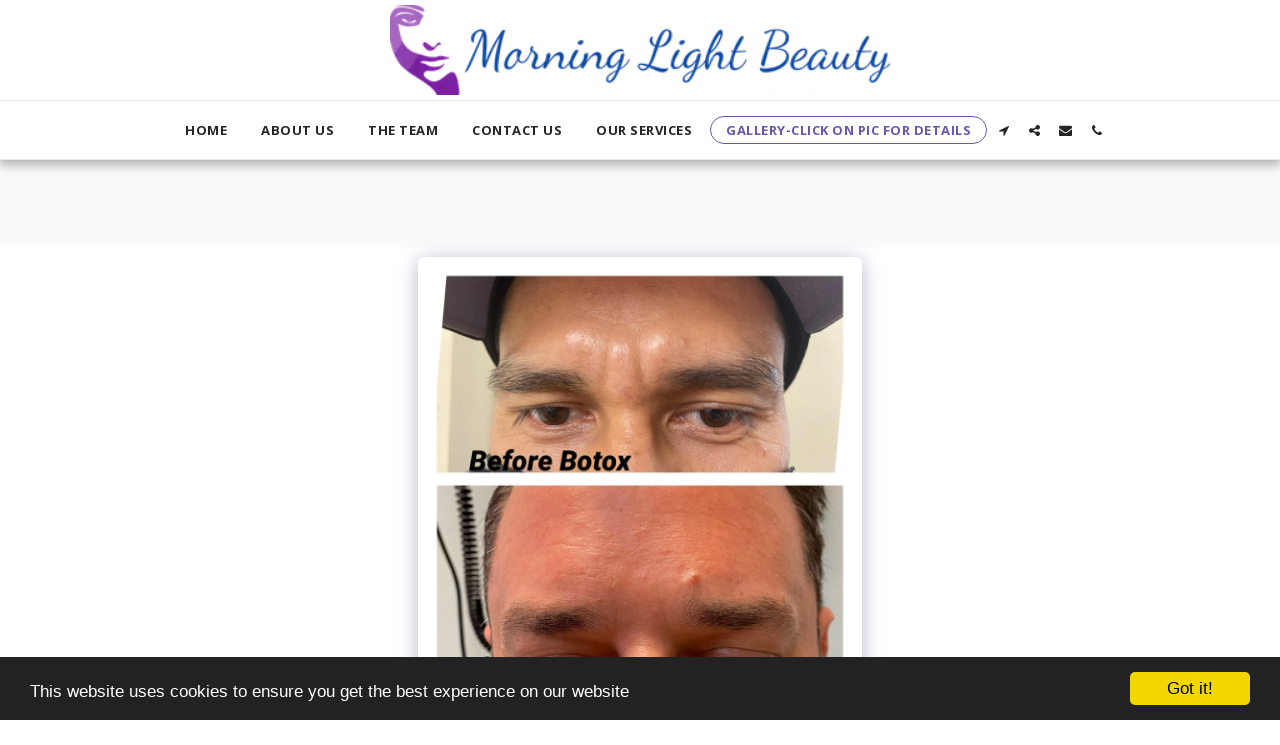

--- FILE ---
content_type: text/plain
request_url: https://www.google-analytics.com/j/collect?v=1&_v=j102&a=706573904&t=pageview&_s=1&dl=https%3A%2F%2Fwww.morninglightbeauty.com%2Fgallery-click-on-pic-for-details%2Fitem-id-611c73715ea10&ul=en-us%40posix&dt=Gallery%20-%20image%2010%20of%20192%20-%20Morning%20Light%20Beauty&sr=1280x720&vp=1280x720&_u=IEBAAEABAAAAACAAI~&jid=1983852625&gjid=1353802777&cid=2128184746.1768748106&tid=UA-144013810-1&_gid=2095657133.1768748106&_r=1&_slc=1&z=1265520397
body_size: -453
content:
2,cG-NRET5Z7T75